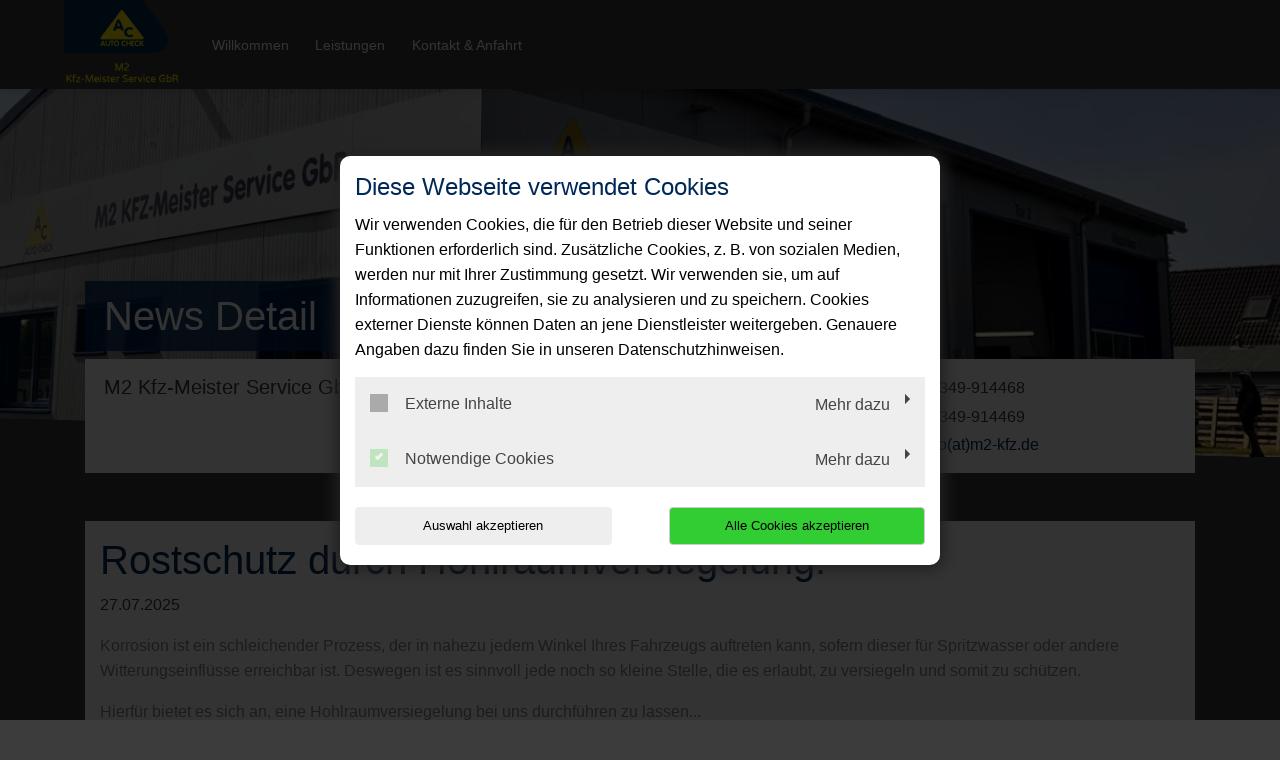

--- FILE ---
content_type: text/html; charset=utf-8
request_url: https://www.m2-kfz.de/news/rostschutz-durch-hohlraumversiegelung
body_size: 5245
content:
<!DOCTYPE html>
<html lang="de">
<head>

<meta charset="utf-8">
<!-- 
	This website is powered by TYPO3 - inspiring people to share!
	TYPO3 is a free open source Content Management Framework initially created by Kasper Skaarhoj and licensed under GNU/GPL.
	TYPO3 is copyright 1998-2026 of Kasper Skaarhoj. Extensions are copyright of their respective owners.
	Information and contribution at https://typo3.org/
-->




<meta http-equiv="x-ua-compatible" content="IE=edge,chrome=1">
<meta name="generator" content="TYPO3 CMS">
<meta name="description" content="M² KFZ-Meister-Service GbR: News Detail">
<meta name="viewport" content="width=device-width, initial-scale=1">
<meta property="og:title" content="Rostschutz durch Hohlraumversiegelung.">
<meta property="og:type" content="article">
<meta property="og:url" content="https://www.m2-kfz.de/news/rostschutz-durch-hohlraumversiegelung">
<meta property="og:image" content="https://www.m2-kfz.de/fileadmin/XMLReader/pics/5550008.jpg">
<meta property="og:image:width" content="400">
<meta property="og:image:height" content="400">
<meta property="og:description" content="Korrosion ist ein schleichender Prozess, der in nahezu jedem Winkel Ihres Fahrzeugs auftreten kann, sofern dieser für Spritzwasser oder andere Witterungseinflüsse erreichbar ist. Deswegen ist es sinnvoll jede noch so kleine Stelle, die es erlaubt, zu versiegeln und somit zu schützen.
Hierfür bietet es sich an, eine Hohlraumversiegelung bei uns durchführen zu lassen... ">
<meta name="twitter:card" content="summary">


<link rel="stylesheet" href="/typo3temp/assets/compressed/merged-cbbcb9ed3ee104f69523da16a423d61e-bacc19e1d980e50d5031567efa62584b.css?1768396853" media="all">
<link href="/_assets/f6ef6adaf5c92bf687a31a3adbcb0f7b/Css/news-basic.css?1715710092" rel="stylesheet" >






<title>News Detail | M² KFZ-Meister-Service GbR</title><link rel="shortcut icon" href="/_assets/5b0e66ed408a33c093004b5f5080051e/Icons/favicon-car-default.ico" type="image/png" /><meta name="google-site-verification" content="6CdoLwjzoAoaDne9xphWVuhLEjEb3VPMueANffQktUs"><script type="application/ld+json"> {"@context": "http://schema.org","@type": "AutomotiveBusiness","name": "","description": "M² KFZ-Meister-Service GbR: News Detail","url": "https://www.m2-kfz.de/","image": "https://www.m2-kfz.de//fileadmin/user_upload/m2-kfz.de/m2-kfz-autowerkstatt-logo2.png","address": {"@type": "PostalAddress","addressLocality": "Dänischenhagen","postalCode": "24229","streetAddress": "Teichkoppel 22"},"telephone": "04349-914468"}</script>
<link rel="canonical" href="https://www.m2-kfz.de/news/rostschutz-durch-hohlraumversiegelung"/>
</head>
<body class="page-layout-2">


	
	

	
			<!-- Layout-2 -->
			
    <header>
        

    <nav class="navbar navbar-expand-md navbar-light layout-2">
        <div class="navbar-header">
            
                <div class="contact-container d-block d-md-none">
                    
                    <a href="tel:04349914468">
                        <i class="fas fa-phone-alt"></i>
                    </a>
                </div>
            
            <div class="brand-container d-flex">
                <a href="/" title="Ihre Autowerkstatt in Dänischenhagen: ✓ Top-Service ✓ Inspektion ✓ Ölwechsel ✓ Reparaturen ✓ Reifenwechsel ➤ Termin vereinbaren!" >
                    <img src="/fileadmin/user_upload/m2-kfz.de/m2-kfz-autowerkstatt-logo2.png" width="300" height="230"   alt="M² KFZ-Meister-Service GbR: Ihre Autowerkstatt in Dänischenhagen" title="M² KFZ-Meister-Service GbR: Ihre Autowerkstatt in Dänischenhagen" >
                </a>
            </div>
            <button class="navbar-toggler" type="button" data-toggle="collapse" data-target="#navbarNavDropdown" aria-controls="navbarNavDropdown" aria-expanded="false" aria-label="Toggle navigation">
                <span class="icon-bar top-bar"></span>
                <span class="icon-bar middle-bar"></span>
                <span class="icon-bar bottom-bar"></span>
            </button>
        </div>
        <div class="collapse navbar-collapse navbar-collapse-2" id="navbarNavDropdown">
            <ul class="navbar-nav "><li class="nav-item"><a href="/">Willkommen</a></li><li class="nav-item dropdown"><a class="dropdown-toggle" href="#" data-toggle="dropdown" aria-expanded="false">Leistungen</a><ul class="dropdown-menu"><li class="nav-item"><a href="/leistungen/autoglas-steinschlagreparatur">Autoglas &amp; Steinschlagreparatur</a></li><li class="nav-item"><a href="/leistungen/fahrzeugdiagnose">Fahrzeugdiagnose</a></li><li class="nav-item"><a href="/leistungen/klimaservice">Klimaservice</a></li><li class="nav-item"><a href="/leistungen/reifenservice">Reifenservice</a></li><li class="nav-item"><a href="/leistungen/inspektion">Inspektion</a></li></ul></li><li class="nav-item"><a href="/kontakt-anfahrt">Kontakt &amp; Anfahrt</a></li></ul>
        </div>
        
        <div class="nav-contact-person">
            <div class="icon-circle">
                <i class="fas fa-user"></i>
            </div>
            <div>
                
                    <a href="tel:04349914468">
                        04349-914468
                    </a>
                
                
                    <p>
                        <a href="#" data-mailto-token="ocknvq,kphqBo4/mhb0fg" data-mailto-vector="2">info(at)m2-kfz.de</a>
                    </p>
                
            </div>
        </div>
    </nav>

    </header>

			
    <div class="jumbotron jumbotron-fluid">
        <div class="image-container image-container-layout2" style="background-image:url('/fileadmin/user_upload/m2-kfz.de/m2-kfz-start-neu2.jpg');">
            <div class="triangle-down-left"></div>
        </div>
        <div class="jumbotron-caption-wrapper">
            <div class="container">

                <div class="jumbotron-caption">
                    <svg xmlns="http://www.w3.org/2000/svg" xmlns:xlink="http://www.w3.org/1999/xlink" x="0px" y="0px"
                         viewBox="0 0 581.7 103.4" preserveAspectRatio="none">
                        <path id="jumbotronHeadlineBg" d="M0,0h581.7L548,103.4H0V0z" />
                    </svg>

                    <header>
                        <div class="h1">News Detail</div>
                    </header>
                </div>

                <div class="jumbotron-contact-wrapper">
                    <div class="jumbotron-company">
                        <div class="h2">
                            
                                M2 Kfz-Meister Service GbR
                            
                        </div>
                    </div>
                    <div class="jumbotron-address">
                        
                            <i class="fas fa-map-marker-alt"></i>
                            
                                    <a title="Adresse anzeigen" target="_blank" href="https://www.google.de/maps/place/Teichkoppel+22+24229+Dänischenhagen,+Germany">
                                        <p>Teichkoppel 22</p><p>24229&nbsp;Dänischenhagen</p>
                                    </a>
                                
                        
                    </div>
                    <div class="jumbotron-contact">
                        <dl>
                            
                                <dt><i class="fas fa-phone-alt"></i></dt>
                                <dd>
                                    <div class="d-none d-sm-block">
                                        <p>04349-914468</p>
                                    </div>
                                    <a class="d-block d-sm-none" href="tel:04349914468" title="Anrufen">
                                        04349-914468
                                    </a>
                                </dd>
                            

                            

                            
                                <dt><i class="fas fa-fax"></i></dt>
                                <dd>04349-914469</dd>
                            

                            

                            
                                <dt><i class="fas fa-envelope"></i></dt>
                                <dd><a href="#" data-mailto-token="ocknvq,kphqBo4/mhb0fg" data-mailto-vector="2">info(at)m2-kfz.de</a></dd>
                            
                        </dl>
                    </div>
                </div>
            </div>
        </div>
    </div>



			<div class="pt-5 pb-5">
				<div class="d-md-none social-media-wrapper">
					

<ul class="social-media-collection">
    
            <li class="social-media-item anchor">
                <a class="scroll" href="#address"><i class="fas fa-map-marker-alt"></i></a>
            </li>
        
    
            <li class="social-media-item anchor">
                <a class="scroll" href="#openTime"><i class="far fa-clock"></i></a>
            </li>
        
    
    
    
    
    
    
    
    
    
</ul>

				</div>
				
        <div class="main-content main-content-layout-2 subpage">
            <div class="container">
                <div class="col-12 bg-main">
                    
                    
    

            <div id="c182670" class="frame frame-default frame-type-news_newsdetail frame-layout-0">
                
                
                    



                
                
                    



                
                

	
	


	


<div class="news news-single">
	<div class="article" itemscope="itemscope" itemtype="http://schema.org/Article">
		
	
			
			


			<!-- headline -->
			<div class="row">
				<div class="col-12">
					<h1 itemprop="headline">Rostschutz durch Hohlraumversiegelung.</h1>
				</div>
			</div>

			<!-- date -->
			<div class="row">
				<div class="col-12 mb-3">
					<span class="news-list-date">
						<time itemprop="datePublished" datetime="2025-07-27">
							27.07.2025
						</time>
					</span>
				</div>
			</div>

			<!-- teaser -->
			
				<div class="row">
					<div class="col-12 font-weight-bold">
						<div class="teaser-text" itemprop="description">
							<p>Korrosion ist ein schleichender Prozess, der in nahezu jedem Winkel Ihres Fahrzeugs auftreten kann, sofern dieser für Spritzwasser oder andere Witterungseinflüsse erreichbar ist. Deswegen ist es sinnvoll jede noch so kleine Stelle, die es erlaubt, zu versiegeln und somit zu schützen.
</p>
<p>Hierfür bietet es sich an, eine Hohlraumversiegelung bei uns durchführen zu lassen... </p>
						</div>
					</div>
				</div>
			

			<!-- main part -->
			<div class="row">
				<!-- main text -->
				<div class="col-12 col-md-9" itemprop="articleBody">
					<p>Rost am Auto sieht nicht nur unschön aus und mindert den Fahrzeugwert, sondern beeinträchtigt in vielen Fällen auch die Fahrsicherheit. Bei einer Hohlraumversiegelung wird ein Korrosionsschutzfett oder ein Wachs in die Karosseriehohlräume eingebracht. Durch die Kriecheigenschaft der Mittel wird ermöglicht, auch an für den Mechaniker unerreichbare Orte im Fahrzeug vorzudringen. Die Substanz verhindert Rost und überzieht bereits vorhandene Rostherde mit einem sauerstoffsperrenden Überzug, was ein Weiterrosten verhindert.</p>
<p>Übrigens: Zwar verfügen moderne Fahrzeuge ab Auslieferung über eine Hohlraumversiegelung, allerdings ist es ratsam diesen Schutz ab einem gewissen Fahrzeugalter zu erneuern.</p>
				</div>

				<!-- news image -->
				<div class="col-12 col-md-3 text-center">
					
						

	<!-- media files -->
	
		
			



		
				

				<a href="/fileadmin/_processed_/f/5/csm_5550008_c99624c8eb.jpg" data-toggle="lightbox" data-gallery="gallery-newsMediaElement">
					<img itemprop="image" class="img-fluid" title="Rostschutz durch Hohlraumversiegelung." alt="Rostschutz durch Hohlraumversiegelung." src="/fileadmin/XMLReader/pics/5550008.jpg" width="400" height="400" />
				</a>
			
	




		
		
		
		
	


					
				</div>
			</div>

			<!-- Link Back -->
			
				<div class="row">
					<div class="col-12">
						<a href="/">
							Zurück
						</a>
					</div>
				</div>
			


			<div class="newsFooter">
				<p>

					
				</p>
			</div>


			


			
				
				
			

			<!-- related things -->
			<div class="news-related-wrap">
				

				

				

				
			</div>
		

	</div>
</div>



                
                    



                
                
                    



                
            </div>

        


                </div>
            </div>
        </div>
    
			</div>
			
    <footer>
        <div class="triangle-down-left"></div>
        <div class="container">
            <div class="mainfooter">
                <div class="mainfooter-caption">
                    
                    
                            
    

            <div id="c328788" class="frame frame-default frame-type-textmedia frame-layout-0">
                
                
                    



                
                

	
		

	



	


                

	<div class="ce-textpic ce-right ce-intext">
		
			



		

		
				<div class="ce-bodytext">
					
					<p><span style="font-size: 16px; ">HU (mit integrierter AU) in Zusammenarbeit mit autorisierten Prüforganisationen. Die gesetzlich vorgeschriebenen Untersuchungen werden in Zusammenarbeit mit einer anerkannten Prüforganisation durchgeführt.</span>
</p>
<p>&nbsp;</p>
				</div>
			

		
	</div>


                
                    



                
                
                    



                
            </div>

        


                        
                </div>

                

<ul class="social-media-collection">
    
            <li class="social-media-item anchor">
                <a class="scroll" href="#address"><i class="fas fa-map-marker-alt"></i></a>
            </li>
        
    
            <li class="social-media-item anchor">
                <a class="scroll" href="#openTime"><i class="far fa-clock"></i></a>
            </li>
        
    
    
    
    
    
    
    
    
    
</ul>

            </div>
            <div class="subfooter">
                <p>&copy; 2026 - M2 Kfz-Meister Service GbR Alle Rechte vorbehalten</p>
                <div>
                    <a href="/kontakt-anfahrt">Kontakt</a>&nbsp;&#124;&nbsp;<a href="/impressum">Impressum</a>&nbsp;&#124;&nbsp;<a href="/datenschutz">Datenschutz</a>
                </div>
            </div>
        </div>
    </footer>

<script src="/typo3temp/assets/compressed/merged-22c60b42f23cbaf3f253eb37cf980d62-f41a672336b967630c2e622ed520123c.js?1768311690"></script>
<script async="async" src="/typo3temp/assets/js/59cb7c5e3fccb968fb36c2e97ef8bf95.js?1768311684"></script>

<style>.contact-container .fas,.panel-default .panel-heading .panel-title, .page-layout-0 h1, .page-layout-1 h1, .page-layout-0 h2, .page-layout-1 h2, .page-layout-0 h3, .page-layout-1 h3, .sidebar.sidebar-layout-1 .panel-body h4,.main header h1,.main header h2,.main header h3,.panel-default dl dt,.media.news .media-heading, .main-content.main-content-layout-1 ul li:before,.modal-body-layout-2 form a,form .modal-body-layout-2 a:hover,form .modal-body-layout-2 a:visited{color:#002857}.sidebar .st1{fill:#002857}.sidebar-image.hu svg{border-color:#002857}.opentimes-layout-2 .panel-default .panel-heading .panel-title{color:#002857!important}.opentimes-layout-2 .st0{fill:#fff;}.opentimes-layout-2 .st1{fill:#002857;}#dv-t3-consent-management-modal h3{color:#002857!important ;}.sidebar-image.hu span{background-color:#002857}.offer h2,.offer h3{color:#002857!important}.panel-default .panel-heading .panel-title,.panel-default .panel-heading,.offer,.media.news .media-object{border-color:#002857}a,.showAll{color:#002857}a:hover,a:focus,.showAll:hover{color:#002857}.btn-primary{background-color:#002857}.btn-primary:hover, .btn-primary:active, .btn-primary:not(:disabled):not(.disabled):active, .btn-primary:focus{background-color:#002857}footer,footer header,.navbar,.nav-contact-person,.jumbotron,.news-list-layout-2 .news,.modal-header-layout-2{background-color:#002857}.jumbotron svg #jumbotronLinearGradient stop{stop-color:#002857}.jumbotron svg #jumbotronHeadlineBg{fill:#002857}footer .triangle-down-left{border-left-color:#002857}header .caption{background-color:rgba(0,40,87,0.85)}header .image-container .caption-angle {border-bottom-color:rgba(0,40,87,0.85)}header h1,header h2,header h3,header p,header .caption,.btn-ghost,.btn-ghost:hover,.btn-ghost:focus,footer,footer a,footer h2,.sidebar .btn-primary,.main .btn-primary{color:#fff}.main-content-layout-1 header h1, .main-content-layout-1 header h2{color:#002857}.btn-ghost, .btn-ghost:hover,.btn-ghost:focus{border-color:#fff}@media (max-width: 991px) {.sidebar,.sidebar a,.sidebar .fa,.sidebar dt,.sidebar .panel-default .panel-heading .panel-title{background-color:#002857}.sidebar.sidebar-layout-1 a, .sidebar.sidebar-layout-1 .panel-default .panel-heading .panel-title{color:#002857}.sidebar,.sidebar a,.sidebar .fa,.sidebar .btn-primary,.main .btn-primary,.sidebar dt,.sidebar .panel-default .panel-heading .panel-title,.sidebar .panel-default dl dt{color:#fff;}.sidebar .modal-dialog a{color:#002857}.sidebar .panel-default .panel-heading .panel-title,.sidebar .panel-default .panel-heading,.sidebar .btn {border-color:#fff}}@media only screen and (min-width: 769px) and (max-width: 991px) {.nav-subpage .navbar-nav{background:#002857}}@media (max-width: 991px) {.sidebar .st1{fill:#002857;}.st0 {fill:#fff;}.sidebar-image.hu svg{border-color:#fff;}}@media (min-width: 768px) {.navbar .navbar-nav > li > a, .navbar .navbar-nav > li > span:first-child{color:#fff;}}@media (max-width: 767px) {.navbar, .navbar.layout-0, .nav-contact-person,.image-container-layout-2 h1::after,.image-container-layout-2 h1::before{background-color:#fff}.navbar .navbar-toggler .icon-bar {background-color:#fde800}.contact-container .fas, .navbar .navbar-toggler .icon-bar{color:#fde800}.navbar.navbar-expand-md .navbar-collapse{background-color:#FFFFFF;}#002857}}.page-layout-2 h1, .page-layout-2 h2, .page-layout-2 h3, .page-layout-2 h4, .page-layout-2 h5, .page-layout-2 h6 {color:#ffffff !important;}.page-layout-2 .bg-main h1, .page-layout-2 .bg-main h2, .page-layout-2 .bg-main h3, .page-layout-2 .bg-main h4, .page-layout-2 .bg-main h5, .page-layout-2 .bg-main h6 {color:#002857 !important;}.page-layout-2 .bg-main .offer h2, .page-layout-2 .bg-main .offer h3 {color: #ffffff !important;}</style>
<div id="dv_t3_consent_management_loader" data-pid="127320" data-lang="0-de" data-rootline="{&quot;1&quot;:{&quot;uid&quot;:127321},&quot;0&quot;:{&quot;uid&quot;:127320}}"></div>
<script type="text/javascript"
        src="/_assets/0142376c0d68b0dbc5783aa8e5a5cb77/JavaScript/loadModalContent.js?1726070834">
</script>
</body>
</html>